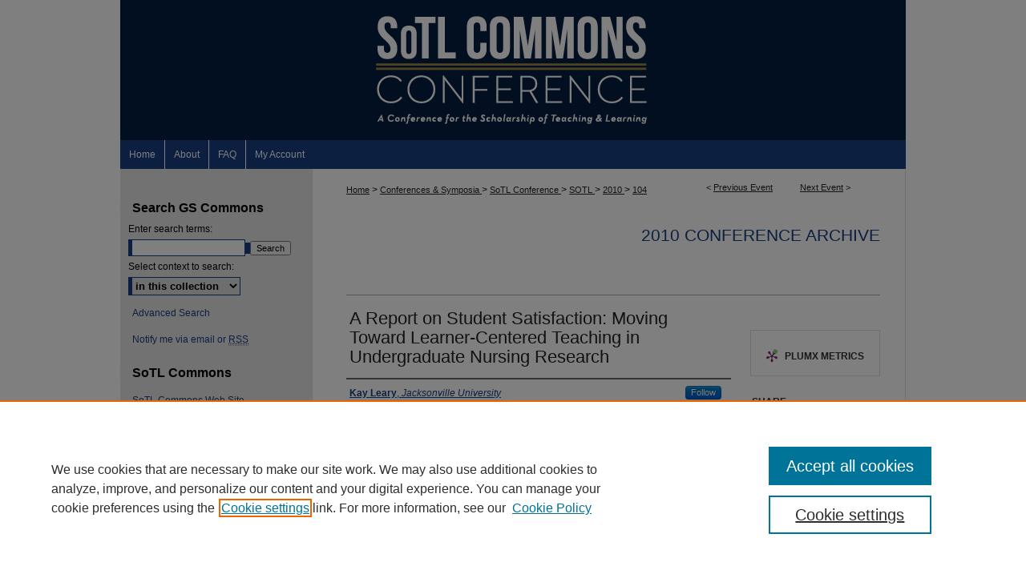

--- FILE ---
content_type: text/html; charset=UTF-8
request_url: https://digitalcommons.georgiasouthern.edu/sotlcommons/SoTL/2010/104/
body_size: 7740
content:

<!DOCTYPE html>
<html lang="en">
<head><!-- inj yui3-seed: --><script type='text/javascript' src='//cdnjs.cloudflare.com/ajax/libs/yui/3.6.0/yui/yui-min.js'></script><script type='text/javascript' src='//ajax.googleapis.com/ajax/libs/jquery/1.10.2/jquery.min.js'></script><!-- Adobe Analytics --><script type='text/javascript' src='https://assets.adobedtm.com/4a848ae9611a/d0e96722185b/launch-d525bb0064d8.min.js'></script><script type='text/javascript' src=/assets/nr_browser_production.js></script>

<!-- def.1 -->
<meta charset="utf-8">
<meta name="viewport" content="width=device-width">
<title>Georgia Southern Commons - SoTL Commons Conference: A Report on Student Satisfaction: Moving Toward Learner-Centered Teaching in Undergraduate Nursing Research</title>


<!-- FILE article_meta-tags.inc --><!-- FILE: /srv/sequoia/main/data/assets/site/article_meta-tags.inc -->
<meta itemprop="name" content="A Report on Student Satisfaction: Moving Toward Learner-Centered Teaching in Undergraduate Nursing Research">
<meta property="og:title" content="A Report on Student Satisfaction: Moving Toward Learner-Centered Teaching in Undergraduate Nursing Research">
<meta name="twitter:title" content="A Report on Student Satisfaction: Moving Toward Learner-Centered Teaching in Undergraduate Nursing Research">
<meta property="article:author" content="Kay Leary">
<meta name="author" content="Kay Leary">
<meta property="article:author" content="Andra Opalinski">
<meta name="author" content="Andra Opalinski">
<meta name="robots" content="noodp, noydir">
<meta name="description" content="This session will explore students&#039; responses to changes in the delivery of undergraduate level nursing research. This course has historically been an unpopular course for the students. Efforts need to be made for this course to be more interesting to students. For example, incorporating learner centered methods of teaching has the potential to engage the students in wanting to learn. This is a switch in focus from having to learn the content to wanting to explore, evaluate, implement and apply knowledge. This session will present preliminary data from a study to determine if moving toward learner centered classroom practices facilitates student satisfaction as measured by student responses on SIRS (Student Instructional Reports), standardized comment sheets and replies to focus group interview questions. Participants will be provided with the opportunity to evaluate current practice and research related to their discipline and make recommendations for potential changes.">
<meta itemprop="description" content="This session will explore students&#039; responses to changes in the delivery of undergraduate level nursing research. This course has historically been an unpopular course for the students. Efforts need to be made for this course to be more interesting to students. For example, incorporating learner centered methods of teaching has the potential to engage the students in wanting to learn. This is a switch in focus from having to learn the content to wanting to explore, evaluate, implement and apply knowledge. This session will present preliminary data from a study to determine if moving toward learner centered classroom practices facilitates student satisfaction as measured by student responses on SIRS (Student Instructional Reports), standardized comment sheets and replies to focus group interview questions. Participants will be provided with the opportunity to evaluate current practice and research related to their discipline and make recommendations for potential changes.">
<meta name="twitter:description" content="This session will explore students&#039; responses to changes in the delivery of undergraduate level nursing research. This course has historically been an unpopular course for the students. Efforts need to be made for this course to be more interesting to students. For example, incorporating learner centered methods of teaching has the potential to engage the students in wanting to learn. This is a switch in focus from having to learn the content to wanting to explore, evaluate, implement and apply knowledge. This session will present preliminary data from a study to determine if moving toward learner centered classroom practices facilitates student satisfaction as measured by student responses on SIRS (Student Instructional Reports), standardized comment sheets and replies to focus group interview questions. Participants will be provided with the opportunity to evaluate current practice and research related to their discipline and make recommendations for potential changes.">
<meta property="og:description" content="This session will explore students&#039; responses to changes in the delivery of undergraduate level nursing research. This course has historically been an unpopular course for the students. Efforts need to be made for this course to be more interesting to students. For example, incorporating learner centered methods of teaching has the potential to engage the students in wanting to learn. This is a switch in focus from having to learn the content to wanting to explore, evaluate, implement and apply knowledge. This session will present preliminary data from a study to determine if moving toward learner centered classroom practices facilitates student satisfaction as measured by student responses on SIRS (Student Instructional Reports), standardized comment sheets and replies to focus group interview questions. Participants will be provided with the opportunity to evaluate current practice and research related to their discipline and make recommendations for potential changes.">
<meta name="bepress_citation_conference" content="SoTL Commons Conference">
<meta name="bepress_citation_author" content="Leary, Kay">
<meta name="bepress_citation_author_institution" content="Jacksonville University">
<meta name="bepress_citation_author" content="Opalinski, Andra">
<meta name="bepress_citation_author_institution" content="Jacksonville University">
<meta name="bepress_citation_title" content="A Report on Student Satisfaction: Moving Toward Learner-Centered Teaching in Undergraduate Nursing Research">
<meta name="bepress_citation_date" content="2010">
<!-- FILE: /srv/sequoia/main/data/assets/site/ir_download_link.inc -->
<!-- FILE: /srv/sequoia/main/data/assets/site/article_meta-tags.inc (cont) -->
<meta name="bepress_citation_abstract_html_url" content="https://digitalcommons.georgiasouthern.edu/sotlcommons/SoTL/2010/104">
<meta name="bepress_citation_online_date" content="2014/5/30">
<meta name="viewport" content="width=device-width">
<!-- Additional Twitter data -->
<meta name="twitter:card" content="summary">
<!-- Additional Open Graph data -->
<meta property="og:type" content="article">
<meta property="og:url" content="https://digitalcommons.georgiasouthern.edu/sotlcommons/SoTL/2010/104">
<meta property="og:site_name" content="Georgia Southern Commons">




<!-- FILE: article_meta-tags.inc (cont) -->
<meta name="bepress_is_article_cover_page" content="1">


<!-- sh.1 -->
<link rel="stylesheet" href="/sotlcommons/ir-style.css" type="text/css" media="screen">
<link rel="stylesheet" href="/sotlcommons/ir-custom.css" type="text/css" media="screen">
<link rel="stylesheet" href="/sotlcommons/ir-local.css" type="text/css" media="screen">
<link type="text/css" rel="stylesheet" href="/assets/floatbox/floatbox.css">
<link rel="alternate" type="application/rss+xml" title="sotlcommons Newsfeed" href="/sotlcommons/recent.rss">
<link rel="shortcut icon" href="/favicon.ico" type="image/x-icon">
<script type="text/javascript" src="/assets/jsUtilities.js"></script>
<script type="text/javascript" src="/assets/footnoteLinks.js"></script>
<link rel="stylesheet" href="/ir-print.css" type="text/css" media="print">
<!--[if IE]>
<link rel="stylesheet" href="/ir-ie.css" type="text/css" media="screen">
<![endif]-->
<!-- end sh.1 -->




<script type="text/javascript">var pageData = {"page":{"environment":"prod","productName":"bpdg","language":"en","name":"ir_event_community:theme:track:article","businessUnit":"els:rp:st"},"visitor":{}};</script>

</head>
<body >
<!-- FILE /srv/sequoia/main/data/journals/digitalcommons.georgiasouthern.edu/sotlcommons/assets/header.pregen --><!-- This is the mobile navbar file. Do not delete or move from the top of header.pregen -->
<!-- FILE: /srv/sequoia/main/data/assets/site/mobile_nav.inc --><!--[if !IE]>-->
<script src="/assets/scripts/dc-mobile/dc-responsive-nav.js"></script>

<header id="mobile-nav" class="nav-down device-fixed-height" style="visibility: hidden;">
  
  
  <nav class="nav-collapse">
    <ul>
      <li class="menu-item active device-fixed-width"><a href="https://digitalcommons.georgiasouthern.edu" title="Home" data-scroll >Home</a></li>
      <li class="menu-item device-fixed-width"><a href="https://digitalcommons.georgiasouthern.edu/do/search/advanced/" title="Search" data-scroll ><i class="icon-search"></i> Search</a></li>
      <li class="menu-item device-fixed-width"><a href="https://digitalcommons.georgiasouthern.edu/communities.html" title="Browse" data-scroll >Browse Collections</a></li>
      <li class="menu-item device-fixed-width"><a href="/cgi/myaccount.cgi?context=" title="My Account" data-scroll >My Account</a></li>
      <li class="menu-item device-fixed-width"><a href="https://digitalcommons.georgiasouthern.edu/about.html" title="About" data-scroll >About</a></li>
      <li class="menu-item device-fixed-width"><a href="https://network.bepress.com" title="Digital Commons Network" data-scroll ><img width="16" height="16" alt="DC Network" style="vertical-align:top;" src="/assets/md5images/8e240588cf8cd3a028768d4294acd7d3.png"> Digital Commons Network™</a></li>
    </ul>
  </nav>
</header>

<script src="/assets/scripts/dc-mobile/dc-mobile-nav.js"></script>
<!--<![endif]-->
<!-- FILE: /srv/sequoia/main/data/journals/digitalcommons.georgiasouthern.edu/sotlcommons/assets/header.pregen (cont) -->
<div id="sotlcommons">


<div id="container"><a href="#main" class="skiplink" accesskey="2" >Skip to main content</a>

<div id="header">
<!-- FILE: /srv/sequoia/main/data/assets/site/ir_event_community/ir_logo.inc -->




	




<!-- FILE: /srv/sequoia/main/data/journals/digitalcommons.georgiasouthern.edu/sotlcommons/assets/header.pregen (cont) -->
<div id="pagetitle">
<h1><a href="https://digitalcommons.georgiasouthern.edu/sotlcommons" title="SoTL Commons Conference" >SoTL Commons Conference</a></h1>
</div>
</div><div id="navigation"><!-- FILE: /srv/sequoia/main/data/assets/site/ir_navigation.inc --><div id="tabs" role="navigation" aria-label="Main"><ul><li id="tabone"><a href="https://digitalcommons.georgiasouthern.edu" title="Home" ><span>Home</span></a></li><li id="tabtwo"><a href="https://digitalcommons.georgiasouthern.edu/about.html" title="About" ><span>About</span></a></li><li id="tabthree"><a href="https://digitalcommons.georgiasouthern.edu/faq.html" title="FAQ" ><span>FAQ</span></a></li><li id="tabfour"><a href="https://digitalcommons.georgiasouthern.edu/cgi/myaccount.cgi?context=" title="My Account" ><span>My Account</span></a></li></ul></div>


<!-- FILE: /srv/sequoia/main/data/journals/digitalcommons.georgiasouthern.edu/sotlcommons/assets/header.pregen (cont) --></div>



<div id="wrapper">
<div id="content">
<div id="main" class="text">
<script type="text/javascript" src="/assets/floatbox/floatbox.js"></script>
<!-- FILE: /srv/sequoia/main/data/assets/site/ir_event_community/theme/track/event/event_pager.inc -->

<div id="breadcrumb"><ul id="pager">

                
                 
<li>&lt; <a href="https://digitalcommons.georgiasouthern.edu/sotlcommons/SoTL/2010/41" class="ignore" >Previous Event</a></li>
        
        
        

                
                 
<li><a href="https://digitalcommons.georgiasouthern.edu/sotlcommons/SoTL/2010/47" class="ignore" >Next Event</a> &gt;</li>
        
        
        
<li>&nbsp;</li></ul><!-- FILE: /srv/sequoia/main/data/assets/site/ir_event_community/theme/track/event/ir_breadcrumb.inc -->









































<div class="crumbs" role="navigation" aria-label="Breadcrumb"><p>

<a href="https://digitalcommons.georgiasouthern.edu" class="ignore" >Home</a>







 <span aria-hidden="true">&gt;</span> 
    <a href="https://digitalcommons.georgiasouthern.edu/conferences" class="ignore" >
        Conferences & Symposia
    </a>





 <span aria-hidden="true">&gt;</span> 
    <a href="https://digitalcommons.georgiasouthern.edu/sotlcommons" class="ignore" >
        SoTL Conference
    </a>





 <span aria-hidden="true">&gt;</span> 
    <a href="https://digitalcommons.georgiasouthern.edu/sotlcommons/SoTL" class="ignore" >
        SOTL
    </a>




     <span aria-hidden="true">&gt;</span> 
        <a href="https://digitalcommons.georgiasouthern.edu/sotlcommons/SoTL/2010" class="ignore" >
            2010
        </a>







 <span aria-hidden="true">&gt;</span> 
    <a href="https://digitalcommons.georgiasouthern.edu/sotlcommons/SoTL/2010/104" class="ignore" aria-current="page" >
        104
    </a>


</p></div>

<!-- FILE: /srv/sequoia/main/data/assets/site/ir_event_community/theme/track/event/event_pager.inc (cont) -->
</div>
<!-- FILE: /srv/sequoia/main/data/assets/site/ir_event_community/theme/track/event/index.html (cont) -->
<!-- FILE: /srv/sequoia/main/data/assets/site/ir_event_community/theme/track/event/event_info.inc --><!-- FILE: /srv/sequoia/main/data/assets/site/openurl.inc -->

























<!-- FILE: /srv/sequoia/main/data/assets/site/ir_event_community/theme/track/event/event_info.inc (cont) -->
<!-- FILE: /srv/sequoia/main/data/assets/site/ir_download_link.inc -->









	
	
	
    
    
    
	
	
	
	
	
	

<!-- FILE: /srv/sequoia/main/data/assets/site/ir_event_community/theme/track/event/event_info.inc (cont) -->
<!-- FILE: /srv/sequoia/main/data/assets/site/ir_event_community/theme/track/event/ir_article_header.inc -->















































<div id="series-header">
<!-- FILE: /srv/sequoia/main/data/assets/site/ir_event_community/theme/track/track_logo.inc -->
<!-- FILE: /srv/sequoia/main/data/assets/site/ir_event_community/theme/track/event/ir_article_header.inc (cont) --><h2 id="series-title"><a href="https://digitalcommons.georgiasouthern.edu/sotlcommons/SoTL/2010" >2010 Conference Archive</a></h2></div>
<div style="clear: both">&nbsp;</div>

<div id="sub">
<div id="alpha">
<!-- FILE: /srv/sequoia/main/data/assets/site/ir_event_community/theme/track/event/event_info.inc (cont) --><div id='title' class='element'>
<h1>A Report on Student Satisfaction: Moving Toward Learner-Centered Teaching in Undergraduate Nursing Research</h1>
</div>
<div class='clear'></div>
<div id='authors' class='element'>
<h2 class='visually-hidden'>Presenters</h2>
<p class="author"><a href='https://digitalcommons.georgiasouthern.edu/do/search/?q=%28author%3A%22Kay%20Leary%22%20AND%20-bp_author_id%3A%5B%2A%20TO%20%2A%5D%29%20OR%20bp_author_id%3A%28%22f04a5feb-f15d-4660-8bb8-91dfe1c416b7%22%29&start=0&context=3893890'><strong>Kay Leary</strong>, <em>Jacksonville University</em></a><a rel="nofollow" href="https://network.bepress.com/api/follow/subscribe?user=MDc2NTJlOWFhZmU2ZjhlMA%3D%3D&amp;institution=ZmQ2ZjUyMGFiMTUxYmNkNw%3D%3D&amp;format=html" data-follow-set="user:MDc2NTJlOWFhZmU2ZjhlMA== institution:ZmQ2ZjUyMGFiMTUxYmNkNw==" title="Follow Kay Leary" class="btn followable">Follow</a><br />
<a href='https://digitalcommons.georgiasouthern.edu/do/search/?q=%28author%3A%22Andra%20Opalinski%22%20AND%20-bp_author_id%3A%5B%2A%20TO%20%2A%5D%29%20OR%20bp_author_id%3A%28%2239f2bc02-0ba2-4e29-9316-813daeed86f8%22%29&start=0&context=3893890'><strong>Andra Opalinski</strong>, <em>Jacksonville University</em></a><a rel="nofollow" href="https://network.bepress.com/api/follow/subscribe?user=YTc1YTE5ZDM4ZjE2MGE5MA%3D%3D&amp;institution=ZmQ2ZjUyMGFiMTUxYmNkNw%3D%3D&amp;format=html" data-follow-set="user:YTc1YTE5ZDM4ZjE2MGE5MA== institution:ZmQ2ZjUyMGFiMTUxYmNkNw==" title="Follow Andra Opalinski" class="btn followable">Follow</a><br />
</p></div>
<div class='clear'></div>
<div id='abstract' class='element'>
<h2 class='field-heading'>Abstract</h2>
<p>This session will explore students' responses to changes in the delivery of undergraduate level nursing research. This course has historically been an unpopular course for the students. Efforts need to be made for this course to be more interesting to students. For example, incorporating learner centered methods of teaching has the potential to engage the students in wanting to learn. This is a switch in focus from having to learn the content to wanting to explore, evaluate, implement and apply knowledge. This session will present preliminary data from a study to determine if moving toward learner centered classroom practices facilitates student satisfaction as measured by student responses on SIRS (Student Instructional Reports), standardized comment sheets and replies to focus group interview questions. Participants will be provided with the opportunity to evaluate current practice and research related to their discipline and make recommendations for potential changes.</p>
</div>
<div class='clear'></div>
<div id='recommended_citation' class='element'>
<h2 class='field-heading'>Recommended Citation</h2>
<!-- FILE: /srv/sequoia/main/data/assets/site/ir_citation.inc --><p>
    Leary, Kay and Opalinski, Andra, "A Report on Student Satisfaction: Moving Toward Learner-Centered Teaching in Undergraduate Nursing Research" (2010). <em>SoTL Commons Conference</em>.  104.
    <br>
    
    
        https://digitalcommons.georgiasouthern.edu/sotlcommons/SoTL/2010/104
    
</p>
<!-- FILE: /srv/sequoia/main/data/assets/site/ir_event_community/theme/track/event/event_info.inc (cont) --></div>
<div class='clear'></div>
</div>
    </div>
    <div id='beta_7-3'>
<!-- FILE: /srv/sequoia/main/data/assets/site/info_box_7_3.inc --><!-- FILE: /srv/sequoia/main/data/assets/site/openurl.inc -->

























<!-- FILE: /srv/sequoia/main/data/assets/site/info_box_7_3.inc (cont) -->
<!-- FILE: /srv/sequoia/main/data/assets/site/ir_download_link.inc -->









	
	
	
    
    
    
	
	
	
	
	
	

<!-- FILE: /srv/sequoia/main/data/assets/site/info_box_7_3.inc (cont) -->


	<!-- FILE: /srv/sequoia/main/data/assets/site/info_box_download_button.inc --><div class="aside download-button">
   <p class="no-file"></p> 
</div>


<!-- FILE: /srv/sequoia/main/data/assets/site/info_box_7_3.inc (cont) -->
	<!-- FILE: /srv/sequoia/main/data/assets/site/info_box_embargo.inc -->
<!-- FILE: /srv/sequoia/main/data/assets/site/info_box_7_3.inc (cont) -->

<!-- FILE: /srv/sequoia/main/data/digitalcommons.georgiasouthern.edu/assets/ir_event_community/info_box_custom_upper.inc -->






<!-- begin Additional Files button -->

     

<!-- end Additional Files button -->
<!-- FILE: /srv/sequoia/main/data/assets/site/info_box_7_3.inc (cont) -->
<!-- FILE: /srv/sequoia/main/data/assets/site/info_box_openurl.inc -->
<!-- FILE: /srv/sequoia/main/data/assets/site/info_box_7_3.inc (cont) -->

<!-- FILE: /srv/sequoia/main/data/assets/site/info_box_article_metrics.inc -->






<div id="article-stats" class="aside hidden">

    <p class="article-downloads-wrapper hidden"><span id="article-downloads"></span> DOWNLOADS</p>
    <p class="article-stats-date hidden">Since May 30, 2014</p>

    <p class="article-plum-metrics">
        <a href="https://plu.mx/plum/a/?repo_url=https://digitalcommons.georgiasouthern.edu/sotlcommons/SoTL/2010/104" class="plumx-plum-print-popup plum-bigben-theme" data-badge="true" data-hide-when-empty="true" ></a>
    </p>
</div>
<script type="text/javascript" src="//cdn.plu.mx/widget-popup.js"></script>





<!-- Article Download Counts -->
<script type="text/javascript" src="/assets/scripts/article-downloads.pack.js"></script>
<script type="text/javascript">
    insertDownloads(5542457);
</script>


<!-- Add border to Plum badge & download counts when visible -->
<script>
// bind to event when PlumX widget loads
jQuery('body').bind('plum:widget-load', function(e){
// if Plum badge is visible
  if (jQuery('.PlumX-Popup').length) {
// remove 'hidden' class
  jQuery('#article-stats').removeClass('hidden');
  jQuery('.article-stats-date').addClass('plum-border');
  }
});
// bind to event when page loads
jQuery(window).bind('load',function(e){
// if DC downloads are visible
  if (jQuery('#article-downloads').text().length > 0) {
// add border to aside
  jQuery('#article-stats').removeClass('hidden');
  }
});
</script>



<!-- Adobe Analytics: Download Click Tracker -->
<script>

$(function() {

  // Download button click event tracker for PDFs
  $(".aside.download-button").on("click", "a#pdf", function(event) {
    pageDataTracker.trackEvent('navigationClick', {
      link: {
          location: 'aside download-button',
          name: 'pdf'
      }
    });
  });

  // Download button click event tracker for native files
  $(".aside.download-button").on("click", "a#native", function(event) {
    pageDataTracker.trackEvent('navigationClick', {
        link: {
            location: 'aside download-button',
            name: 'native'
        }
     });
  });

});

</script>
<!-- FILE: /srv/sequoia/main/data/assets/site/info_box_7_3.inc (cont) -->



	<!-- FILE: /srv/sequoia/main/data/assets/site/info_box_disciplines.inc -->




	
		
	



<!-- FILE: /srv/sequoia/main/data/assets/site/info_box_7_3.inc (cont) -->

<!-- FILE: /srv/sequoia/main/data/assets/site/bookmark_widget.inc -->

<div id="share" class="aside">
<h2>Share</h2>
	
		
	
	<div class="a2a_kit a2a_kit_size_24 a2a_default_style">
    	<a class="a2a_button_facebook"></a>
    	<a class="a2a_button_linkedin"></a>
		<a class="a2a_button_whatsapp"></a>
		<a class="a2a_button_email"></a>
    	<a class="a2a_dd"></a>
    	<script async src="https://static.addtoany.com/menu/page.js"></script>
	</div>
</div>

<!-- FILE: /srv/sequoia/main/data/assets/site/info_box_7_3.inc (cont) -->
<!-- FILE: /srv/sequoia/main/data/assets/site/info_box_geolocate.inc --><!-- FILE: /srv/sequoia/main/data/assets/site/ir_geolocate_enabled_and_displayed.inc -->

<!-- FILE: /srv/sequoia/main/data/assets/site/info_box_geolocate.inc (cont) -->

<!-- FILE: /srv/sequoia/main/data/assets/site/info_box_7_3.inc (cont) -->

	<!-- FILE: /srv/sequoia/main/data/assets/site/zotero_coins.inc -->

<span class="Z3988" title="ctx_ver=Z39.88-2004&amp;rft_val_fmt=info%3Aofi%2Ffmt%3Akev%3Amtx%3Ajournal&amp;rft_id=https%3A%2F%2Fdigitalcommons.georgiasouthern.edu%2Fsotlcommons%2FSoTL%2F2010%2F104&amp;rft.atitle=A%20Report%20on%20Student%20Satisfaction%3A%20Moving%20Toward%20Learner-Centered%20Teaching%20in%20Undergraduate%20Nursing%20Research&amp;rft.aufirst=Kay&amp;rft.aulast=Leary&amp;rft.au=Andra%20Opalinski&amp;rft.jtitle=SoTL%20Commons%20Conference&amp;rft.date=2010-03-11">COinS</span>
<!-- FILE: /srv/sequoia/main/data/assets/site/info_box_7_3.inc (cont) -->

<!-- FILE: /srv/sequoia/main/data/assets/site/info_box_custom_lower.inc -->
<!-- FILE: /srv/sequoia/main/data/assets/site/info_box_7_3.inc (cont) -->
<!-- FILE: /srv/sequoia/main/data/assets/site/ir_event_community/theme/track/event/event_info.inc (cont) --></div>

<div class='clear'>&nbsp;</div>
<!-- FILE: /srv/sequoia/main/data/assets/site/ir_event_community/theme/track/event/hcalendar.inc --><div id="hcalendar" class="vevent ignore">

	<abbr class="dtstart" title="2010-03-11T090000">Mar 11th,  9:00 AM</abbr>


	<abbr title="2010-03-11T094500" class="dtend">Mar 11th,  9:45 AM</abbr>


	<p class="summary">A Report on Student Satisfaction: Moving Toward Learner-Centered Teaching in Undergraduate Nursing Research</p>



	<p class="description"><p>This session will explore students' responses to changes in the delivery of undergraduate level nursing research. This course has historically been an unpopular course for the students. Efforts need to be made for this course to be more interesting to students. For example, incorporating learner centered methods of teaching has the potential to engage the students in wanting to learn. This is a switch in focus from having to learn the content to wanting to explore, evaluate, implement and apply knowledge. This session will present preliminary data from a study to determine if moving toward learner centered classroom practices facilitates student satisfaction as measured by student responses on SIRS (Student Instructional Reports), standardized comment sheets and replies to focus group interview questions. Participants will be provided with the opportunity to evaluate current practice and research related to their discipline and make recommendations for potential changes.</p>
</p>


</div>
<!-- FILE: /srv/sequoia/main/data/assets/site/ir_event_community/theme/track/event/event_info.inc (cont) -->
<!-- FILE: /srv/sequoia/main/data/assets/site/ir_article_custom_fields.inc -->

<!-- FILE: /srv/sequoia/main/data/assets/site/ir_event_community/theme/track/event/event_info.inc (cont) -->

<!-- FILE: /srv/sequoia/main/data/assets/site/ir_event_community/theme/track/event/index.html (cont) -->
<!-- FILE /srv/sequoia/main/data/assets/site/ir_event_community/footer.pregen -->

	<!-- FILE: /srv/sequoia/main/data/assets/site/ir_event_community/footer_custom_7_8.inc -->				</div>

<div class="verticalalign">&nbsp;</div>
<div class="clear">&nbsp;</div>

			</div>

				<div id="sidebar">
					<!-- FILE: /srv/sequoia/main/data/assets/site/ir_sidebar_7_8.inc -->

	<!-- FILE: /srv/sequoia/main/data/assets/site/ir_sidebar_sort_sba.inc --><!-- FILE: /srv/sequoia/main/data/assets/site/ir_event_community/ir_sidebar_custom_upper_7_8.inc --><!-- FILE: /srv/sequoia/main/data/assets/site/ir_event_community/ir_event_sidebar_links.inc -->


<!-- FILE: /srv/sequoia/main/data/assets/site/ir_event_community/ir_sidebar_custom_upper_7_8.inc (cont) -->




<!-- FILE: /srv/sequoia/main/data/assets/site/ir_sidebar_sort_sba.inc (cont) -->
<!-- FILE: /srv/sequoia/main/data/assets/site/ir_sidebar_search_7_8.inc --><h2>Search GS Commons</h2>


	
<form method='get' action='https://digitalcommons.georgiasouthern.edu/do/search/' id="sidebar-search">
	<label for="search" accesskey="4">
		Enter search terms:
	</label>
		<div>
			<span class="border">
				<input type="text" name='q' class="search" id="search">
			</span> 
			<input type="submit" value="Search" class="searchbutton" style="font-size:11px;">
		</div>
	<label for="context">
		Select context to search:
	</label> 
		<div>
			<span class="border">
				<select name="fq" id="context">
					
					
					
						<option value='virtual_ancestor_link:"https://digitalcommons.georgiasouthern.edu/sotlcommons"'>in this collection</option>
					
					
					<option value='virtual_ancestor_link:"https://digitalcommons.georgiasouthern.edu"'>in this repository</option>
					<option value='virtual_ancestor_link:"http:/"'>across all repositories</option>
				</select>
			</span>
		</div>
</form>

<p class="advanced">
	
	
		<a href="https://digitalcommons.georgiasouthern.edu/do/search/advanced/?fq=virtual_ancestor_link:%22https://digitalcommons.georgiasouthern.edu/sotlcommons%22" >
			Advanced Search
		</a>
	
</p>
<!-- FILE: /srv/sequoia/main/data/assets/site/ir_sidebar_sort_sba.inc (cont) -->
<!-- FILE: /srv/sequoia/main/data/assets/site/ir_sidebar_notify_7_8.inc -->


	<ul id="side-notify">
		<li class="notify">
			<a href="https://digitalcommons.georgiasouthern.edu/sotlcommons/announcements.html" title="Email or RSS Notifications" >
				Notify me via email or <acronym title="Really Simple Syndication">RSS</acronym>
			</a>
		</li>
	</ul>



<!-- FILE: /srv/sequoia/main/data/assets/site/urc_badge.inc -->






<!-- FILE: /srv/sequoia/main/data/assets/site/ir_sidebar_notify_7_8.inc (cont) -->

<!-- FILE: /srv/sequoia/main/data/assets/site/ir_sidebar_sort_sba.inc (cont) -->
<!-- FILE: /srv/sequoia/main/data/assets/site/ir_sidebar_custom_middle_7_8.inc --><!-- FILE: /srv/sequoia/main/data/assets/site/ir_sidebar_sort_sba.inc (cont) -->
<!-- FILE: /srv/sequoia/main/data/digitalcommons.georgiasouthern.edu/assets/ir_sidebar_browse.inc -->
<ul id="side-browse">


<li class="author"><a href="https://digitalcommons.georgiasouthern.edu/authors.html" title="Browse by Author" >Authors</a></li>
<li class="collections"><a href="https://digitalcommons.georgiasouthern.edu/communities.html" title="Browse by Collections" >Collections</a></li>
<li class="discipline-browser"><a href="https://digitalcommons.georgiasouthern.edu/do/discipline_browser/disciplines" title="Browse by Disciplines" >Disciplines</a></li>

<li><a href="https://scholars.georgiasouthern.edu/" title="GS Scholars Profiles" >GS Scholars Profiles</a></li>

</ul>
<!-- FILE: /srv/sequoia/main/data/assets/site/ir_sidebar_sort_sba.inc (cont) -->
<!-- FILE: /srv/sequoia/main/data/journals/digitalcommons.georgiasouthern.edu/sotlcommons/assets/ir_sidebar_author_7_8.inc --><h2>SoTL Commons</h2> 






	<ul id="side-author">
		
		
		

		
		
<li class="sb-custom-li"><a href="http://academics.georgiasouthern.edu/sotlgsu/" title="SoTL Commons Web Site" target="_blank" >SoTL Commons Web Site </a></li>

	</ul>


<!-- FILE: /srv/sequoia/main/data/assets/site/ir_sidebar_sort_sba.inc (cont) -->
<!-- FILE: /srv/sequoia/main/data/digitalcommons.georgiasouthern.edu/assets/ir_sidebar_custom_lower_7_8.inc -->




	

<!-- FILE: /srv/sequoia/main/data/assets/site/ir_event_community/theme/ir_sidebar_homepage_links_7_8.inc -->
<h2>Proceedings Archive</h2>
	<ul id="homepage-links">
		<li class="sb-homepage">
			
				<a href="http://academics.georgiasouthern.edu/sotlgsu/commons/" title="sotlcommons Home Page" >
						Conference Home
				</a>
			
			
			
		</li>
	</ul>


<!-- FILE: /srv/sequoia/main/data/digitalcommons.georgiasouthern.edu/assets/ir_sidebar_custom_lower_7_8.inc (cont) -->




<!-- FILE: /srv/sequoia/main/data/assets/site/ir_sidebar_sort_sba.inc (cont) -->
<!-- FILE: /srv/sequoia/main/data/assets/site/ir_sidebar_sw_links_7_8.inc -->

	
		
	


	<!-- FILE: /srv/sequoia/main/data/assets/site/ir_sidebar_sort_sba.inc (cont) -->

<!-- FILE: /srv/sequoia/main/data/assets/site/ir_sidebar_geolocate.inc --><!-- FILE: /srv/sequoia/main/data/assets/site/ir_geolocate_enabled_and_displayed.inc -->

<!-- FILE: /srv/sequoia/main/data/assets/site/ir_sidebar_geolocate.inc (cont) -->

<!-- FILE: /srv/sequoia/main/data/assets/site/ir_sidebar_sort_sba.inc (cont) -->
<!-- FILE: /srv/sequoia/main/data/digitalcommons.georgiasouthern.edu/assets/ir_sidebar_custom_lowest_7_8.inc --><ul id="social">
    <li><a href="https://www.instagram.com/gslibraries/" target="_blank" ><img class="socialicon" id="facebook-icon" alt="Instagram" width='42' height='42' src="/assets/md5images/1ab83555050ff840e107c7e23459825f.gif"></a></li>
    <li><a href="https://twitter.com/gslibraries" target="_blank" ><img class="socialicon" id="twitter-icon" alt="Twitter" width='42' height='42' src="/assets/md5images/e01a1c227c445b986953f09442c1ef78.gif"></a></li>
    <li><a href="https://www.facebook.com/people/Georgia-Southern-University-Libraries/100085488283276/" target="_blank" ><img class="socialicon" id="facebook-icon" alt="Facebook" width='42' height='42' src="/assets/md5images/0798456680d68c12b85d770ee278a847.gif"></a></li>
    <li><a href="https://www.youtube.com/user/zachshendersonlib" target="_blank" ><img class="socialicon" id="youtube-icon" alt="YouTube" width='42' height='42' src="/assets/md5images/7d6e915cec459d1059d34d5c76da825d.gif"></a></li>
</ul>




<!-- FILE: /srv/sequoia/main/data/assets/site/ir_sidebar_sort_sba.inc (cont) -->
<!-- FILE: /srv/sequoia/main/data/assets/site/ir_sidebar_7_8.inc (cont) -->

		



<!-- FILE: /srv/sequoia/main/data/assets/site/ir_event_community/footer_custom_7_8.inc (cont) -->
						<div class="verticalalign">&nbsp;</div>
				</div>

		</div>

			<!-- FILE: /srv/sequoia/main/data/assets/site/ir_event_community/ir_event_footer_content.inc --><div id="footer" role="contentinfo">
<!-- FILE: /srv/sequoia/main/data/assets/site/ir_bepress_logo.inc --><div id="bepress">

<a href="https://www.elsevier.com/solutions/digital-commons" title="Elsevier - Digital Commons" >
	<em>Elsevier - Digital Commons</em>
</a>

</div>
<!-- FILE: /srv/sequoia/main/data/assets/site/ir_event_community/ir_event_footer_content.inc (cont) -->
    <p>
        <a href="https://digitalcommons.georgiasouthern.edu" title="Home page" accesskey="1" >Home</a> | 
        <a href="https://digitalcommons.georgiasouthern.edu/about.html" title="About" >About</a> | 
        <a href="https://digitalcommons.georgiasouthern.edu/faq.html" title="FAQ" >FAQ</a> | 
        <a href="/cgi/myaccount.cgi?context=" title="My Account Page" accesskey="3" >My Account</a> | 
        <a href="https://digitalcommons.georgiasouthern.edu/accessibility.html" title="Accessibility Statement" accesskey="0" >Accessibility Statement</a>
    </p>
    <p>
	
	
		<a class="secondary-link" href="https://www.bepress.com/privacy" title="Privacy Policy" >Privacy</a>
	
		<a class="secondary-link" href="https://www.bepress.com/copyright" title="Copyright Policy" >Copyright</a>	
    </p> 
</div>
<!-- FILE: /srv/sequoia/main/data/assets/site/ir_event_community/footer_custom_7_8.inc (cont) -->

	</div>
</div>


<!-- FILE: /srv/sequoia/main/data/digitalcommons.georgiasouthern.edu/assets/ir_analytics.inc --><!-- Google tag (gtag.js) --> 
<script async src="https://www.googletagmanager.com/gtag/js?id=G-BBBRXW0WCC"></script> 
<script> 
window.dataLayer = window.dataLayer || []; 
function gtag(){dataLayer.push(arguments);} 
gtag('js', new Date()); 
gtag('config', 'G-BBBRXW0WCC'); 
</script><!-- FILE: /srv/sequoia/main/data/assets/site/ir_event_community/footer_custom_7_8.inc (cont) -->

<!-- FILE: /srv/sequoia/main/data/assets/site/ir_event_community/footer.pregen (cont) -->
<script type='text/javascript' src='/assets/scripts/bpbootstrap-20160726.pack.js'></script><script type='text/javascript'>BPBootstrap.init({appendCookie:''})</script></body></html>
